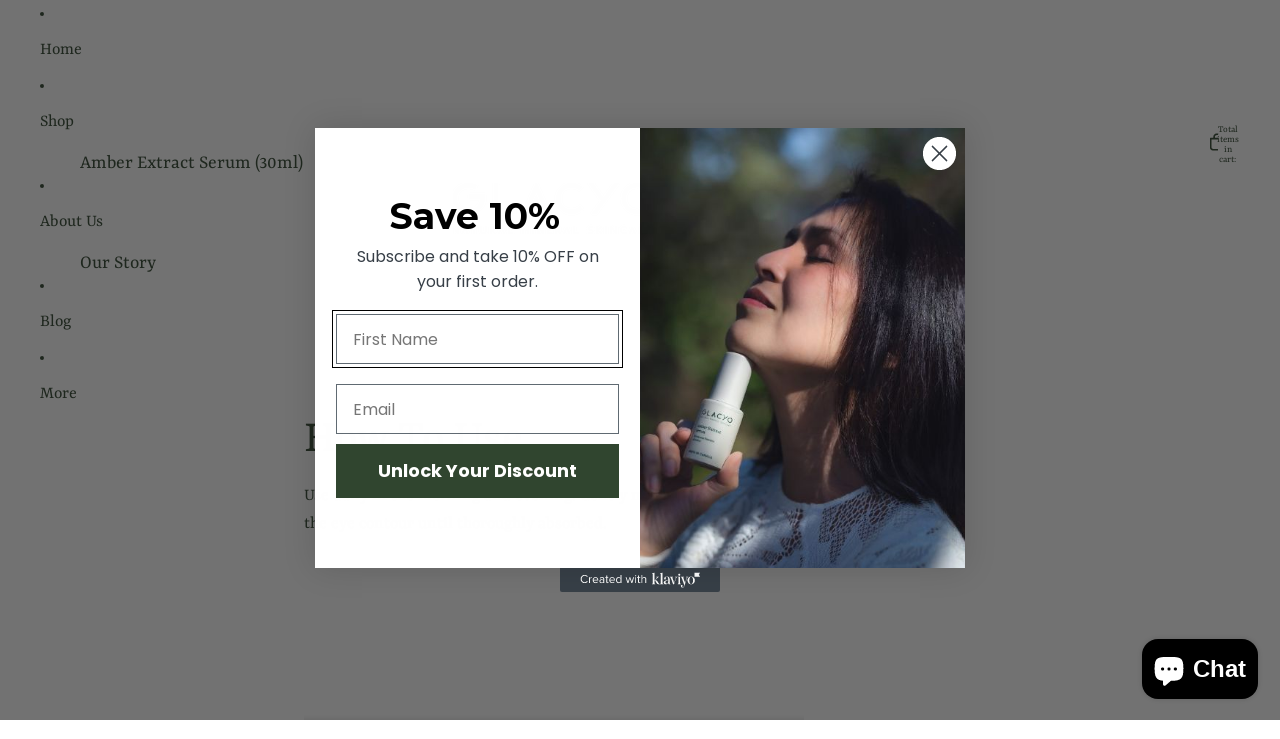

--- FILE ---
content_type: application/x-javascript
request_url: https://app.sealsubscriptions.com/shopify/public/status/shop/glacyo.myshopify.com.js?1768805660
body_size: -289
content:
var sealsubscriptions_settings_updated=1608675087;